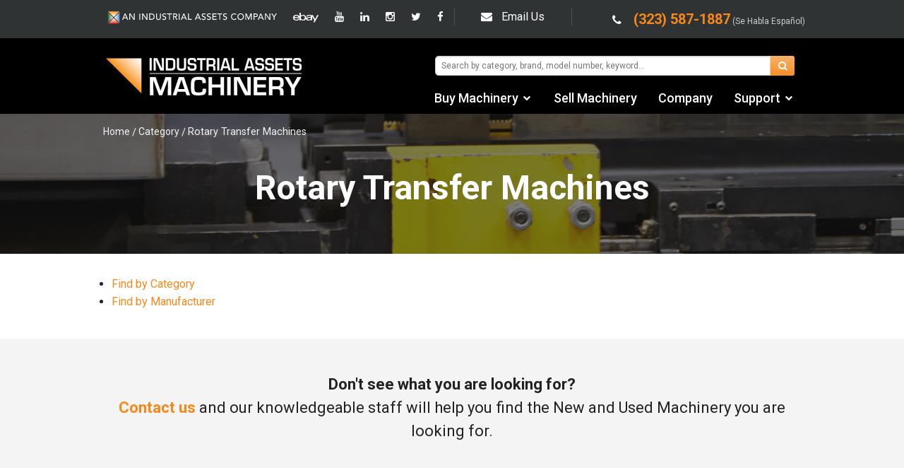

--- FILE ---
content_type: text/html; charset=utf-8
request_url: https://www.iamachinery.com/category/rotary-transfer-machines
body_size: 7649
content:
<!doctype html>
<html class="no-js" lang="en">
<head>
<meta charset="utf-8" />
<meta name="viewport" content="width=device-width, initial-scale=1.0" />
<!-- BEGIN SEOmatic rendered SEO Meta -->

<title>Rotary Transfer Machines | Industrial Assets Machinery</title>

<!-- Standard SEO -->

<meta http-equiv="Content-Type" content="text/html; charset=utf-8" />
<meta name="referrer" content="no-referrer-when-downgrade" />
<meta name="robots" content="all" />
<meta name="keywords" content="used, cnc, fabrication, metalworking equipment, dealer, los angeles, we sell, lathes, presses, brakes, mills, welders, bar benders, rolls, drills, shears, grinders, finishing machines" />
<meta name="description" content="Used Machinery Dealer in Los Angeles California, We Buy Sell Lease Trade Auction Finance and Appraise all used machines and equipment. " />
<meta name="generator" content="SEOmatic" />
<link rel="canonical" href="https://www.iamachinery.com/category/rotary-transfer-machines" />
<link rel="alternate" href="https://www.iamachinery.com/category/rotary-transfer-machines" hreflang="x-default" />
<meta name="geo.region" content="CA" />
<meta name="geo.position" content="33.9874135,-118.2311759" />
<meta name="ICBM" content="33.9874135,-118.2311759" />
<meta name="geo.placename" content="Industrial Assets Machinery" />

<!-- Dublin Core basic info -->

<meta name="dcterms.Identifier" content="https://www.iamachinery.com/category/rotary-transfer-machines" />
<meta name="dcterms.Format" content="text/html" />
<meta name="dcterms.Relation" content="Industrial Assets Machinery" />
<meta name="dcterms.Language" content="en" />
<meta name="dcterms.Publisher" content="Industrial Assets Machinery" />
<meta name="dcterms.Type" content="text/html" />
<meta name="dcterms.Coverage" content="https://www.iamachinery.com/" />
<meta name="dcterms.Rights" content="Copyright &copy;2026 Industrial Assets Machinery." />
<meta name="dcterms.Title" content="Rotary Transfer Machines" />
<meta name="dcterms.Creator" content="Double Secret Agency" />
<meta name="dcterms.Subject" content="used, cnc, fabrication, metalworking equipment, dealer, los angeles, we sell, lathes, presses, brakes, mills, welders, bar benders, rolls, drills, shears, grinders, finishing machines" />
<meta name="dcterms.Contributor" content="Industrial Assets Machinery" />
<meta name="dcterms.Date" content="2026-01-22" />
<meta name="dcterms.Description" content="Used Machinery Dealer in Los Angeles California, We Buy Sell Lease Trade Auction Finance and Appraise all used machines and equipment. " />

<!-- Facebook OpenGraph -->

<meta property="og:type" content="article" />
<meta property="og:locale" content="en_us" />
<meta property="og:url" content="https://www.iamachinery.com/category/rotary-transfer-machines" />
<meta property="og:title" content="Rotary Transfer Machines | Industrial Assets Machinery" />
<meta property="og:description" content="Used Machinery Dealer in Los Angeles California, We Buy Sell Lease Trade Auction Finance and Appraise all used machines and equipment. " />
<meta property="og:image" content="https://s3-us-west-1.amazonaws.com/iamachinery/misc-images/generic-logo.png?mtime=20160302171522" />
<meta property="og:image:type" content="image/png" />
<meta property="og:image:width" content="558" />
<meta property="og:image:height" content="558" />
<meta property="og:site_name" content="Industrial Assets Machinery" />
<meta property="og:see_also" content="https://twitter.com/IAMachinery" />
<meta property="og:see_also" content="https://www.facebook.com/Industrial-Assets-Machinery-102793273140100" />
<meta property="og:see_also" content="https://plus.google.com/+Iamachineryla" />
<meta property="og:see_also" content="https://www.linkedin.com/company/industrial-assets-machinery" />
<meta property="og:see_also" content="https://www.youtube.com/user/IAmachinery" />
<meta property="og:see_also" content="https://www.instagram.com/iamachinery" />
<meta property="article:author" content="https://www.facebook.com/Industrial-Assets-Machinery-102793273140100" />
<meta property="article:publisher" content="https://www.facebook.com/Industrial-Assets-Machinery-102793273140100" />
<meta property="article:tag" content="used" />
<meta property="article:tag" content="cnc" />
<meta property="article:tag" content="fabrication" />
<meta property="article:tag" content="metalworking equipment" />
<meta property="article:tag" content="dealer" />
<meta property="article:tag" content="los angeles" />
<meta property="article:tag" content="we sell" />
<meta property="article:tag" content="lathes" />
<meta property="article:tag" content="presses" />
<meta property="article:tag" content="brakes" />
<meta property="article:tag" content="mills" />
<meta property="article:tag" content="welders" />
<meta property="article:tag" content="bar benders" />
<meta property="article:tag" content="rolls" />
<meta property="article:tag" content="drills" />
<meta property="article:tag" content="shears" />
<meta property="article:tag" content="grinders" />
<meta property="article:tag" content="finishing machines" />
<meta property="article:modified_time" content="2019-09-23T14:26:36+0000" />
<meta property="article:published_time" content="2019-09-23T14:26:36+0000" />

<!-- Twitter Card -->

<meta name="twitter:card" content="summary_large_image" />
<meta name="twitter:site" content="@IAMachinery" />
<meta name="twitter:creator" content="@IAMachinery" />
<meta name="twitter:title" content="Rotary Transfer Machines | Industrial Assets Machinery" />
<meta name="twitter:description" content="Used Machinery Dealer in Los Angeles California, We Buy Sell Lease Trade Auction Finance and Appraise all used machines and equipment. " />
<meta name="twitter:image" content="https://s3-us-west-1.amazonaws.com/iamachinery/misc-images/generic-logo.png?mtime=20160302171522" />

<!-- Google Publisher -->

<link rel="publisher" href="https://plus.google.com/+Iamachineryla" />

<!-- Humans.txt authorship http://humanstxt.org -->

<link type="text/plain" rel="author" href="/humans.txt" />

<!-- Domain verification -->

<meta name="google-site-verification" content="OTTmgsB4wyS5vGmN6hIaBYp_-fySA8Zb46dcSY8SMpY" />

<!-- Identity -->

<script type="application/ld+json">
{
    "@context": "http://schema.org",
    "@type": "Corporation",
    "name": "Industrial Assets Machinery",
    "description": "Used Machinery Dealer 2500 Industrial Machines In Stock. Metalworking, Fabrication. We Buy, Sell, Trade, Lease, Finance, and Auction Machinery",
    "url": "https://www.iamachinery.com",
    "sameAs": ["https://twitter.com/IAMachinery","https://www.facebook.com/Industrial-Assets-Machinery-102793273140100","https://plus.google.com/+Iamachineryla","https://www.linkedin.com/company/industrial-assets-machinery","https://www.youtube.com/user/IAmachinery","https://www.instagram.com/iamachinery"],
    "image": {
        "@type": "ImageObject",
        "url": "https://s3-us-west-1.amazonaws.com/iamachinery/misc-images/generic-logo.png?mtime=20160302171522",
        "height": "558",
        "width": "558" 
    },
    "telephone": "(323) 587-1887",
    "email": "&#105;&#110;&#102;&#111;&#64;&#105;&#97;&#109;&#97;&#99;&#104;&#105;&#110;&#101;&#114;&#121;&#46;&#99;&#111;&#109;",
    "address": {
        "@type": "PostalAddress",
        "streetAddress": "2301 Belgrave Ave",
        "addressLocality": "Huntington Park",
        "addressRegion": "CA",
        "postalCode": "90255",
        "addressCountry": "US" 
    },
    "logo": {
        "@type": "ImageObject",
        "url": "https://s3-us-west-1.amazonaws.com/iamachinery/misc-images/generic-logo.png?mtime=20160302171522",
        "height": "558",
        "width": "558" 
    },
    "location": {
        "@type": "Place",
        "name": "Industrial Assets Machinery",
        "description": "Used Machinery Dealer 2500 Industrial Machines In Stock. Metalworking, Fabrication. We Buy, Sell, Trade, Lease, Finance, and Auction Machinery",
        "hasMap": "http://maps.google.com/maps?q=Industrial+Assets+Machinery%2C+2301+Belgrave+Ave%2C+Huntington+Park%2C+CA+90255%2C+US",
        "telephone": "(323) 587-1887",
        "image": {
            "@type": "ImageObject",
            "url": "https://s3-us-west-1.amazonaws.com/iamachinery/misc-images/generic-logo.png?mtime=20160302171522",
            "height": "558",
            "width": "558" 
        },
        "logo": {
            "@type": "ImageObject",
            "url": "https://s3-us-west-1.amazonaws.com/iamachinery/misc-images/generic-logo.png?mtime=20160302171522",
            "height": "558",
            "width": "558" 
        },
        "url": "https://www.iamachinery.com",
        "sameAs": ["https://twitter.com/IAMachinery","https://www.facebook.com/Industrial-Assets-Machinery-102793273140100","https://plus.google.com/+Iamachineryla","https://www.linkedin.com/company/industrial-assets-machinery","https://www.youtube.com/user/IAmachinery","https://www.instagram.com/iamachinery"],
        "geo": {
            "@type": "GeoCoordinates",
            "latitude": "33.9874135",
            "longitude": "-118.2311759" 
        },
        "address": {
            "@type": "PostalAddress",
            "streetAddress": "2301 Belgrave Ave",
            "addressLocality": "Huntington Park",
            "addressRegion": "CA",
            "postalCode": "90255",
            "addressCountry": "US" 
        } 
    },
    "contactPoint": [
        {
            "@type": "ContactPoint",
            "telephone": "323-587-1887",
            "contactType": "sales" 
        }
    ] 
}
</script>

<!-- WebSite -->

<script type="application/ld+json">
{
    "@context": "http://schema.org",
    "@type": "WebSite",
    "name": "Industrial Assets Machinery",
    "description": "Used Machinery Dealer in Los Angeles California, We Buy Sell Lease Trade Auction Finance and Appraise all used machines and equipment. ",
    "url": "https://www.iamachinery.com",
    "image": "https://s3-us-west-1.amazonaws.com/iamachinery/misc-images/_machineryZoomMedium/generic-logo.png?mtime=20160302171522",
    "sameAs": ["https://twitter.com/IAMachinery","https://www.facebook.com/Industrial-Assets-Machinery-102793273140100","https://plus.google.com/+Iamachineryla","https://www.linkedin.com/company/industrial-assets-machinery","https://www.youtube.com/user/IAmachinery","https://www.instagram.com/iamachinery"],
    "copyrightHolder": {
        "@type": "Corporation",
        "name": "Industrial Assets Machinery",
        "description": "Used Machinery Dealer 2500 Industrial Machines In Stock. Metalworking, Fabrication. We Buy, Sell, Trade, Lease, Finance, and Auction Machinery",
        "url": "https://www.iamachinery.com",
        "sameAs": ["https://twitter.com/IAMachinery","https://www.facebook.com/Industrial-Assets-Machinery-102793273140100","https://plus.google.com/+Iamachineryla","https://www.linkedin.com/company/industrial-assets-machinery","https://www.youtube.com/user/IAmachinery","https://www.instagram.com/iamachinery"],
        "image": {
            "@type": "ImageObject",
            "url": "https://s3-us-west-1.amazonaws.com/iamachinery/misc-images/generic-logo.png?mtime=20160302171522",
            "height": "558",
            "width": "558" 
        },
        "telephone": "(323) 587-1887",
        "email": "&#105;&#110;&#102;&#111;&#64;&#105;&#97;&#109;&#97;&#99;&#104;&#105;&#110;&#101;&#114;&#121;&#46;&#99;&#111;&#109;",
        "address": {
            "@type": "PostalAddress",
            "streetAddress": "2301 Belgrave Ave",
            "addressLocality": "Huntington Park",
            "addressRegion": "CA",
            "postalCode": "90255",
            "addressCountry": "US" 
        },
        "logo": {
            "@type": "ImageObject",
            "url": "https://s3-us-west-1.amazonaws.com/iamachinery/misc-images/generic-logo.png?mtime=20160302171522",
            "height": "558",
            "width": "558" 
        },
        "location": {
            "@type": "Place",
            "name": "Industrial Assets Machinery",
            "description": "Used Machinery Dealer 2500 Industrial Machines In Stock. Metalworking, Fabrication. We Buy, Sell, Trade, Lease, Finance, and Auction Machinery",
            "hasMap": "http://maps.google.com/maps?q=Industrial+Assets+Machinery%2C+2301+Belgrave+Ave%2C+Huntington+Park%2C+CA+90255%2C+US",
            "telephone": "(323) 587-1887",
            "image": {
                "@type": "ImageObject",
                "url": "https://s3-us-west-1.amazonaws.com/iamachinery/misc-images/generic-logo.png?mtime=20160302171522",
                "height": "558",
                "width": "558" 
            },
            "logo": {
                "@type": "ImageObject",
                "url": "https://s3-us-west-1.amazonaws.com/iamachinery/misc-images/generic-logo.png?mtime=20160302171522",
                "height": "558",
                "width": "558" 
            },
            "url": "https://www.iamachinery.com",
            "sameAs": ["https://twitter.com/IAMachinery","https://www.facebook.com/Industrial-Assets-Machinery-102793273140100","https://plus.google.com/+Iamachineryla","https://www.linkedin.com/company/industrial-assets-machinery","https://www.youtube.com/user/IAmachinery","https://www.instagram.com/iamachinery"],
            "geo": {
                "@type": "GeoCoordinates",
                "latitude": "33.9874135",
                "longitude": "-118.2311759" 
            },
            "address": {
                "@type": "PostalAddress",
                "streetAddress": "2301 Belgrave Ave",
                "addressLocality": "Huntington Park",
                "addressRegion": "CA",
                "postalCode": "90255",
                "addressCountry": "US" 
            } 
        },
        "contactPoint": [
            {
                "@type": "ContactPoint",
                "telephone": "323-587-1887",
                "contactType": "sales" 
            }
        ] 
    },
    "author": {
        "@type": "Corporation",
        "name": "Industrial Assets Machinery",
        "description": "Used Machinery Dealer 2500 Industrial Machines In Stock. Metalworking, Fabrication. We Buy, Sell, Trade, Lease, Finance, and Auction Machinery",
        "url": "https://www.iamachinery.com",
        "sameAs": ["https://twitter.com/IAMachinery","https://www.facebook.com/Industrial-Assets-Machinery-102793273140100","https://plus.google.com/+Iamachineryla","https://www.linkedin.com/company/industrial-assets-machinery","https://www.youtube.com/user/IAmachinery","https://www.instagram.com/iamachinery"],
        "image": {
            "@type": "ImageObject",
            "url": "https://s3-us-west-1.amazonaws.com/iamachinery/misc-images/generic-logo.png?mtime=20160302171522",
            "height": "558",
            "width": "558" 
        },
        "telephone": "(323) 587-1887",
        "email": "&#105;&#110;&#102;&#111;&#64;&#105;&#97;&#109;&#97;&#99;&#104;&#105;&#110;&#101;&#114;&#121;&#46;&#99;&#111;&#109;",
        "address": {
            "@type": "PostalAddress",
            "streetAddress": "2301 Belgrave Ave",
            "addressLocality": "Huntington Park",
            "addressRegion": "CA",
            "postalCode": "90255",
            "addressCountry": "US" 
        },
        "logo": {
            "@type": "ImageObject",
            "url": "https://s3-us-west-1.amazonaws.com/iamachinery/misc-images/generic-logo.png?mtime=20160302171522",
            "height": "558",
            "width": "558" 
        },
        "location": {
            "@type": "Place",
            "name": "Industrial Assets Machinery",
            "description": "Used Machinery Dealer 2500 Industrial Machines In Stock. Metalworking, Fabrication. We Buy, Sell, Trade, Lease, Finance, and Auction Machinery",
            "hasMap": "http://maps.google.com/maps?q=Industrial+Assets+Machinery%2C+2301+Belgrave+Ave%2C+Huntington+Park%2C+CA+90255%2C+US",
            "telephone": "(323) 587-1887",
            "image": {
                "@type": "ImageObject",
                "url": "https://s3-us-west-1.amazonaws.com/iamachinery/misc-images/generic-logo.png?mtime=20160302171522",
                "height": "558",
                "width": "558" 
            },
            "logo": {
                "@type": "ImageObject",
                "url": "https://s3-us-west-1.amazonaws.com/iamachinery/misc-images/generic-logo.png?mtime=20160302171522",
                "height": "558",
                "width": "558" 
            },
            "url": "https://www.iamachinery.com",
            "sameAs": ["https://twitter.com/IAMachinery","https://www.facebook.com/Industrial-Assets-Machinery-102793273140100","https://plus.google.com/+Iamachineryla","https://www.linkedin.com/company/industrial-assets-machinery","https://www.youtube.com/user/IAmachinery","https://www.instagram.com/iamachinery"],
            "geo": {
                "@type": "GeoCoordinates",
                "latitude": "33.9874135",
                "longitude": "-118.2311759" 
            },
            "address": {
                "@type": "PostalAddress",
                "streetAddress": "2301 Belgrave Ave",
                "addressLocality": "Huntington Park",
                "addressRegion": "CA",
                "postalCode": "90255",
                "addressCountry": "US" 
            } 
        },
        "contactPoint": [
            {
                "@type": "ContactPoint",
                "telephone": "323-587-1887",
                "contactType": "sales" 
            }
        ] 
    },
    "creator": {
        "@type": "Organization",
        "name": "Double Secret Agency",
        "url": "http://www.doublesecretagency.com",
        "image": {
            "@type": "ImageObject",
            "url": "https://s3-us-west-1.amazonaws.com/iamachinery/misc-images/dsa-black.png?mtime=20160309121410",
            "height": "500",
            "width": "500" 
        },
        "email": "&#115;&#117;&#112;&#112;&#111;&#114;&#116;&#64;&#100;&#111;&#117;&#98;&#108;&#101;&#115;&#101;&#99;&#114;&#101;&#116;&#97;&#103;&#101;&#110;&#99;&#121;&#46;&#99;&#111;&#109;",
        "logo": {
            "@type": "ImageObject",
            "url": "https://s3-us-west-1.amazonaws.com/iamachinery/misc-images/dsa-black.png?mtime=20160309121410",
            "height": "500",
            "width": "500" 
        },
        "location": {
            "@type": "Place",
            "name": "Double Secret Agency",
            "url": "http://www.doublesecretagency.com" 
        } 
    } 
}
</script>

<!-- Place -->

<script type="application/ld+json">
{
    "@context": "http://schema.org",
    "@type": "Place",
    "name": "Industrial Assets Machinery",
    "description": "Used Machinery Dealer 2500 Industrial Machines In Stock. Metalworking, Fabrication. We Buy, Sell, Trade, Lease, Finance, and Auction Machinery",
    "hasMap": "http://maps.google.com/maps?q=Industrial+Assets+Machinery%2C+2301+Belgrave+Ave%2C+Huntington+Park%2C+CA+90255%2C+US",
    "telephone": "(323) 587-1887",
    "image": {
        "@type": "ImageObject",
        "url": "https://s3-us-west-1.amazonaws.com/iamachinery/misc-images/generic-logo.png?mtime=20160302171522",
        "height": "558",
        "width": "558" 
    },
    "logo": {
        "@type": "ImageObject",
        "url": "https://s3-us-west-1.amazonaws.com/iamachinery/misc-images/generic-logo.png?mtime=20160302171522",
        "height": "558",
        "width": "558" 
    },
    "url": "https://www.iamachinery.com",
    "sameAs": ["https://twitter.com/IAMachinery","https://www.facebook.com/Industrial-Assets-Machinery-102793273140100","https://plus.google.com/+Iamachineryla","https://www.linkedin.com/company/industrial-assets-machinery","https://www.youtube.com/user/IAmachinery","https://www.instagram.com/iamachinery"],
    "geo": {
        "@type": "GeoCoordinates",
        "latitude": "33.9874135",
        "longitude": "-118.2311759" 
    },
    "address": {
        "@type": "PostalAddress",
        "streetAddress": "2301 Belgrave Ave",
        "addressLocality": "Huntington Park",
        "addressRegion": "CA",
        "postalCode": "90255",
        "addressCountry": "US" 
    } 
}
</script>

<!-- Main Entity of Page -->

<script type="application/ld+json">
{
    "@context": "http://schema.org",
    "@type": "WebPage",
    "name": "Rotary Transfer Machines",
    "description": "Used Machinery Dealer in Los Angeles California, We Buy Sell Lease Trade Auction Finance and Appraise all used machines and equipment. ",
    "image": {
        "@type": "ImageObject",
        "url": "https://s3-us-west-1.amazonaws.com/iamachinery/misc-images/_machineryZoomMedium/generic-logo.png?mtime=20160302171522",
        "width": "313",
        "height": "313" 
    },
    "url": "https://www.iamachinery.com/category/rotary-transfer-machines",
    "mainEntityOfPage": "https://www.iamachinery.com/category/rotary-transfer-machines",
    "inLanguage": "en_us",
    "headline": "Rotary Transfer Machines",
    "keywords": "used, cnc, fabrication, metalworking equipment, dealer, los angeles, we sell, lathes, presses, brakes, mills, welders, bar benders, rolls, drills, shears, grinders, finishing machines",
    "dateCreated": "2019-09-23T14:26:36+0000",
    "dateModified": "2019-09-23T14:26:36+0000",
    "datePublished": "2019-09-23T14:26:36+0000",
    "copyrightYear": "2019",
    "author": {
        "@type": "Corporation",
        "name": "Industrial Assets Machinery",
        "description": "Used Machinery Dealer 2500 Industrial Machines In Stock. Metalworking, Fabrication. We Buy, Sell, Trade, Lease, Finance, and Auction Machinery",
        "url": "https://www.iamachinery.com",
        "sameAs": ["https://twitter.com/IAMachinery","https://www.facebook.com/Industrial-Assets-Machinery-102793273140100","https://plus.google.com/+Iamachineryla","https://www.linkedin.com/company/industrial-assets-machinery","https://www.youtube.com/user/IAmachinery","https://www.instagram.com/iamachinery"],
        "image": {
            "@type": "ImageObject",
            "url": "https://s3-us-west-1.amazonaws.com/iamachinery/misc-images/generic-logo.png?mtime=20160302171522",
            "height": "558",
            "width": "558" 
        },
        "telephone": "(323) 587-1887",
        "email": "&#105;&#110;&#102;&#111;&#64;&#105;&#97;&#109;&#97;&#99;&#104;&#105;&#110;&#101;&#114;&#121;&#46;&#99;&#111;&#109;",
        "address": {
            "@type": "PostalAddress",
            "streetAddress": "2301 Belgrave Ave",
            "addressLocality": "Huntington Park",
            "addressRegion": "CA",
            "postalCode": "90255",
            "addressCountry": "US" 
        },
        "logo": {
            "@type": "ImageObject",
            "url": "https://s3-us-west-1.amazonaws.com/iamachinery/misc-images/generic-logo.png?mtime=20160302171522",
            "height": "558",
            "width": "558" 
        },
        "location": {
            "@type": "Place",
            "name": "Industrial Assets Machinery",
            "description": "Used Machinery Dealer 2500 Industrial Machines In Stock. Metalworking, Fabrication. We Buy, Sell, Trade, Lease, Finance, and Auction Machinery",
            "hasMap": "http://maps.google.com/maps?q=Industrial+Assets+Machinery%2C+2301+Belgrave+Ave%2C+Huntington+Park%2C+CA+90255%2C+US",
            "telephone": "(323) 587-1887",
            "image": {
                "@type": "ImageObject",
                "url": "https://s3-us-west-1.amazonaws.com/iamachinery/misc-images/generic-logo.png?mtime=20160302171522",
                "height": "558",
                "width": "558" 
            },
            "logo": {
                "@type": "ImageObject",
                "url": "https://s3-us-west-1.amazonaws.com/iamachinery/misc-images/generic-logo.png?mtime=20160302171522",
                "height": "558",
                "width": "558" 
            },
            "url": "https://www.iamachinery.com",
            "sameAs": ["https://twitter.com/IAMachinery","https://www.facebook.com/Industrial-Assets-Machinery-102793273140100","https://plus.google.com/+Iamachineryla","https://www.linkedin.com/company/industrial-assets-machinery","https://www.youtube.com/user/IAmachinery","https://www.instagram.com/iamachinery"],
            "geo": {
                "@type": "GeoCoordinates",
                "latitude": "33.9874135",
                "longitude": "-118.2311759" 
            },
            "address": {
                "@type": "PostalAddress",
                "streetAddress": "2301 Belgrave Ave",
                "addressLocality": "Huntington Park",
                "addressRegion": "CA",
                "postalCode": "90255",
                "addressCountry": "US" 
            } 
        },
        "contactPoint": [
            {
                "@type": "ContactPoint",
                "telephone": "323-587-1887",
                "contactType": "sales" 
            }
        ] 
    },
    "copyrightHolder": {
        "@type": "Corporation",
        "name": "Industrial Assets Machinery",
        "description": "Used Machinery Dealer 2500 Industrial Machines In Stock. Metalworking, Fabrication. We Buy, Sell, Trade, Lease, Finance, and Auction Machinery",
        "url": "https://www.iamachinery.com",
        "sameAs": ["https://twitter.com/IAMachinery","https://www.facebook.com/Industrial-Assets-Machinery-102793273140100","https://plus.google.com/+Iamachineryla","https://www.linkedin.com/company/industrial-assets-machinery","https://www.youtube.com/user/IAmachinery","https://www.instagram.com/iamachinery"],
        "image": {
            "@type": "ImageObject",
            "url": "https://s3-us-west-1.amazonaws.com/iamachinery/misc-images/generic-logo.png?mtime=20160302171522",
            "height": "558",
            "width": "558" 
        },
        "telephone": "(323) 587-1887",
        "email": "&#105;&#110;&#102;&#111;&#64;&#105;&#97;&#109;&#97;&#99;&#104;&#105;&#110;&#101;&#114;&#121;&#46;&#99;&#111;&#109;",
        "address": {
            "@type": "PostalAddress",
            "streetAddress": "2301 Belgrave Ave",
            "addressLocality": "Huntington Park",
            "addressRegion": "CA",
            "postalCode": "90255",
            "addressCountry": "US" 
        },
        "logo": {
            "@type": "ImageObject",
            "url": "https://s3-us-west-1.amazonaws.com/iamachinery/misc-images/generic-logo.png?mtime=20160302171522",
            "height": "558",
            "width": "558" 
        },
        "location": {
            "@type": "Place",
            "name": "Industrial Assets Machinery",
            "description": "Used Machinery Dealer 2500 Industrial Machines In Stock. Metalworking, Fabrication. We Buy, Sell, Trade, Lease, Finance, and Auction Machinery",
            "hasMap": "http://maps.google.com/maps?q=Industrial+Assets+Machinery%2C+2301+Belgrave+Ave%2C+Huntington+Park%2C+CA+90255%2C+US",
            "telephone": "(323) 587-1887",
            "image": {
                "@type": "ImageObject",
                "url": "https://s3-us-west-1.amazonaws.com/iamachinery/misc-images/generic-logo.png?mtime=20160302171522",
                "height": "558",
                "width": "558" 
            },
            "logo": {
                "@type": "ImageObject",
                "url": "https://s3-us-west-1.amazonaws.com/iamachinery/misc-images/generic-logo.png?mtime=20160302171522",
                "height": "558",
                "width": "558" 
            },
            "url": "https://www.iamachinery.com",
            "sameAs": ["https://twitter.com/IAMachinery","https://www.facebook.com/Industrial-Assets-Machinery-102793273140100","https://plus.google.com/+Iamachineryla","https://www.linkedin.com/company/industrial-assets-machinery","https://www.youtube.com/user/IAmachinery","https://www.instagram.com/iamachinery"],
            "geo": {
                "@type": "GeoCoordinates",
                "latitude": "33.9874135",
                "longitude": "-118.2311759" 
            },
            "address": {
                "@type": "PostalAddress",
                "streetAddress": "2301 Belgrave Ave",
                "addressLocality": "Huntington Park",
                "addressRegion": "CA",
                "postalCode": "90255",
                "addressCountry": "US" 
            } 
        },
        "contactPoint": [
            {
                "@type": "ContactPoint",
                "telephone": "323-587-1887",
                "contactType": "sales" 
            }
        ] 
    },
    "publisher": {
        "@type": "Organization",
        "name": "Industrial Assets Machinery",
        "description": "Used Machinery Dealer 2500 Industrial Machines In Stock. Metalworking, Fabrication. We Buy, Sell, Trade, Lease, Finance, and Auction Machinery",
        "url": "https://www.iamachinery.com",
        "sameAs": ["https://twitter.com/IAMachinery","https://www.facebook.com/Industrial-Assets-Machinery-102793273140100","https://plus.google.com/+Iamachineryla","https://www.linkedin.com/company/industrial-assets-machinery","https://www.youtube.com/user/IAmachinery","https://www.instagram.com/iamachinery"],
        "image": {
            "@type": "ImageObject",
            "url": "https://s3-us-west-1.amazonaws.com/iamachinery/misc-images/generic-logo.png?mtime=20160302171522",
            "height": "558",
            "width": "558" 
        },
        "telephone": "(323) 587-1887",
        "email": "&#105;&#110;&#102;&#111;&#64;&#105;&#97;&#109;&#97;&#99;&#104;&#105;&#110;&#101;&#114;&#121;&#46;&#99;&#111;&#109;",
        "address": {
            "@type": "PostalAddress",
            "streetAddress": "2301 Belgrave Ave",
            "addressLocality": "Huntington Park",
            "addressRegion": "CA",
            "postalCode": "90255",
            "addressCountry": "US" 
        },
        "logo": {
            "@type": "ImageObject",
            "url": "https://s3-us-west-1.amazonaws.com/iamachinery/misc-images/generic-logo.png?mtime=20160302171522",
            "height": "558",
            "width": "558" 
        },
        "location": {
            "@type": "Place",
            "name": "Industrial Assets Machinery",
            "description": "Used Machinery Dealer 2500 Industrial Machines In Stock. Metalworking, Fabrication. We Buy, Sell, Trade, Lease, Finance, and Auction Machinery",
            "hasMap": "http://maps.google.com/maps?q=Industrial+Assets+Machinery%2C+2301+Belgrave+Ave%2C+Huntington+Park%2C+CA+90255%2C+US",
            "telephone": "(323) 587-1887",
            "image": {
                "@type": "ImageObject",
                "url": "https://s3-us-west-1.amazonaws.com/iamachinery/misc-images/generic-logo.png?mtime=20160302171522",
                "height": "558",
                "width": "558" 
            },
            "logo": {
                "@type": "ImageObject",
                "url": "https://s3-us-west-1.amazonaws.com/iamachinery/misc-images/generic-logo.png?mtime=20160302171522",
                "height": "558",
                "width": "558" 
            },
            "url": "https://www.iamachinery.com",
            "sameAs": ["https://twitter.com/IAMachinery","https://www.facebook.com/Industrial-Assets-Machinery-102793273140100","https://plus.google.com/+Iamachineryla","https://www.linkedin.com/company/industrial-assets-machinery","https://www.youtube.com/user/IAmachinery","https://www.instagram.com/iamachinery"],
            "geo": {
                "@type": "GeoCoordinates",
                "latitude": "33.9874135",
                "longitude": "-118.2311759" 
            },
            "address": {
                "@type": "PostalAddress",
                "streetAddress": "2301 Belgrave Ave",
                "addressLocality": "Huntington Park",
                "addressRegion": "CA",
                "postalCode": "90255",
                "addressCountry": "US" 
            } 
        },
        "contactPoint": [
            {
                "@type": "ContactPoint",
                "telephone": "323-587-1887",
                "contactType": "sales" 
            }
        ] 
    },
    "breadcrumb": {
        "@type": "BreadcrumbList",
        "itemListElement": [
            {
                "@type": "ListItem",
                "position": "1",
                "item": {
                    "@id": "https://www.iamachinery.com",
                    "name": "Home" 
                } 
            },
            {
                "@type": "ListItem",
                "position": "2",
                "item": {
                    "@id": "https://www.iamachinery.com/category/rotary-transfer-machines",
                    "name": "Rotary Transfer Machines" 
                } 
            }
        ] 
    } 
}
</script>

<!-- Breadcrumbs -->

<script type="application/ld+json">
{
    "@context": "http://schema.org",
    "@type": "BreadcrumbList",
    "itemListElement": [
        {
            "@type": "ListItem",
            "position": "1",
            "item": {
                "@id": "https://www.iamachinery.com",
                "name": "Home" 
            } 
        },
        {
            "@type": "ListItem",
            "position": "2",
            "item": {
                "@id": "https://www.iamachinery.com/category/rotary-transfer-machines",
                "name": "Rotary Transfer Machines" 
            } 
        }
    ] 
}
</script>

<!-- Google Tag Manager -->

<script>
  dataLayer = [];
  (function(w,d,s,l,i){w[l]=w[l]||[];w[l].push({'gtm.start':
  new Date().getTime(),event:'gtm.js'});var f=d.getElementsByTagName(s)[0],
  j=d.createElement(s),dl=l!='dataLayer'?'&l='+l:'';j.async=true;j.src=
  '//www.googletagmanager.com/gtm.js?id='+i+dl;f.parentNode.insertBefore(j,f);
  })(window,document,'script','dataLayer','GTM-MH7FHX');
</script>
<!-- Google Analytics -->

<script>
  (function(i,s,o,g,r,a,m){i['GoogleAnalyticsObject']=r;i[r]=i[r]||function(){
  (i[r].q=i[r].q||[]).push(arguments)},i[r].l=1*new Date();a=s.createElement(o),
  m=s.getElementsByTagName(o)[0];a.async=1;a.src=g;m.parentNode.insertBefore(a,m)
  })(window,document,'script','//www.google-analytics.com/analytics.js','ga');

  ga('create', 'UA-40551574-1', 'auto');
  ga('send', 'pageview');
</script>
<!-- END SEOmatic rendered SEO Meta -->
<meta name="application-name" content="Industrial Assets Machinery" />
<meta name="apple-mobile-web-app-title" content="Industrial Assets Machinery" />
<link rel="apple-touch-icon-precomposed" sizes="57x57" href="https://www.iamachinery.com/resources/favicons/apple-touch-icon-57x57.png" />
<link rel="apple-touch-icon-precomposed" sizes="114x114" href="https://www.iamachinery.com/resources/favicons/apple-touch-icon-114x114.png" />
<link rel="apple-touch-icon-precomposed" sizes="72x72" href="https://www.iamachinery.com/resources/favicons/apple-touch-icon-72x72.png" />
<link rel="apple-touch-icon-precomposed" sizes="144x144" href="https://www.iamachinery.com/resources/favicons/apple-touch-icon-144x144.png" />
<link rel="apple-touch-icon-precomposed" sizes="60x60" href="https://www.iamachinery.com/resources/favicons/apple-touch-icon-60x60.png" />
<link rel="apple-touch-icon-precomposed" sizes="120x120" href="https://www.iamachinery.com/resources/favicons/apple-touch-icon-120x120.png" />
<link rel="apple-touch-icon-precomposed" sizes="76x76" href="https://www.iamachinery.com/resources/favicons/apple-touch-icon-76x76.png" />
<link rel="apple-touch-icon-precomposed" sizes="152x152" href="https://www.iamachinery.com/resources/favicons/apple-touch-icon-152x152.png" />
<link rel="icon" type="image/png" href="https://www.iamachinery.com/resources/favicons/favicon-196x196.png" sizes="196x196" />
<link rel="icon" type="image/png" href="https://www.iamachinery.com/resources/favicons/favicon-96x96.png" sizes="96x96" />
<link rel="icon" type="image/png" href="https://www.iamachinery.com/resources/favicons/favicon-32x32.png" sizes="32x32" />
<link rel="icon" type="image/png" href="https://www.iamachinery.com/resources/favicons/favicon-16x16.png" sizes="16x16" />
<link rel="icon" type="image/png" href="https://www.iamachinery.com/resources/favicons/favicon-128.png" sizes="128x128" />
<meta name="msapplication-TileColor" content="#000000" />
<meta name="msapplication-TileImage" content="https://www.iamachinery.com/resources/favicons/mstile-144x144.png" />
<meta name="msapplication-square70x70logo" content="https://www.iamachinery.com/resources/favicons/mstile-70x70.png" />
<meta name="msapplication-square150x150logo" content="https://www.iamachinery.com/resources/favicons/mstile-150x150.png" />
<meta name="msapplication-wide310x150logo" content="https://www.iamachinery.com/resources/favicons/mstile-310x150.png" />
<meta name="msapplication-square310x310logo" content="https://www.iamachinery.com/resources/favicons/mstile-310x310.png" />
<link rel="stylesheet" type="text/css" href="//fonts.googleapis.com/css?family=Roboto:400,300,500,700">
<link rel="stylesheet" type="text/css" href="https://www.iamachinery.com/resources/css/font-awesome.min.css">
<link rel="stylesheet" type="text/css" href="https://www.iamachinery.com/resources/css/jquery-ui-autocomplete.css">
<link rel="stylesheet" type="text/css" href="https://www.iamachinery.com/resources/css/foundation.min.css" />
<link rel="stylesheet" type="text/css" href="https://www.iamachinery.com/resources/css/owl.carousel.css" />
<link rel="stylesheet" type="text/css" href="https://www.iamachinery.com/resources/css/styles.css?1" />
<script src="https://www.iamachinery.com/resources/js/vendor/jquery.js"></script>
<script src="https://www.iamachinery.com/resources/js/vendor/modernizr.js"></script>
<script type="text/javascript">
!function(f,b,e,v,n,t,s){if(f.fbq)return;n=f.fbq=function(){n.callMethod?
n.callMethod.apply(n,arguments):n.queue.push(arguments)};if(!f._fbq)f._fbq=n;
n.push=n;n.loaded=!0;n.version='2.0';n.queue=[];t=b.createElement(e);t.async=!0;
t.src=v;s=b.getElementsByTagName(e)[0];s.parentNode.insertBefore(t,s)}(window,
document,'script','//connect.facebook.net/en_US/fbevents.js');
fbq('init', '1654806284795446');
fbq('track', 'PageView');
</script>
<script type="text/javascript">
window.csrfTokenName = "CRAFT_CSRF_TOKEN";
window.csrfTokenValue = "aFpCSeTCum27MUD4a95WJy8pYoLHPLa5z70n0ABK";
</script>

</head>

<body>
		<header>
	<div class="row">
		<div class="pull-left logo-ia">
			<img src="https://www.iamachinery.com/resources/images/ia-logo-2x.svg" alt="An Industrial Assets Company" width="243" height="20" />
		</div>
		<div class="medium-4 large-3 columns text-right show-for-medium-up social-container">
			<div class="social">
				
	<a href="https://www.ebay.com/usr/iamachinery" target="_blank" title="eBay"><i class="ebay"><img src="https://www.iamachinery.com/resources/images/icons/ebay.svg" /></i></a>

<a href="https://www.youtube.com/user/IAmachinery" target="_blank" title="YouTube"><i class="fa fa-youtube"></i></a>
<a href="https://www.linkedin.com/company/industrial-assets-machinery/about/" target="_blank" title="LinkedIn"><i class="fa fa-linkedin"></i></a>
<a href="https://www.instagram.com/iamachinery/" target="_blank" title="Instagram"><i class="fa fa-instagram"></i></a>
<a href="https://twitter.com/IAMachinery" target="_blank" title="Twitter"><i class="fa fa-twitter"></i></a>
<a href="https://www.facebook.com/Industrial-Assets-Machinery-102793273140100/" target="_blank" title="Facebook"><i class="fa fa-facebook"></i></a>
			</div>
		</div>
		<div class="medium-3 large-2 columns text-center nav-email show-for-medium-up">
						
	<span id="sproutencodeemail-697341e8a1b24-1"></span>
	<script type="text/javascript">
		var sproutencodeemailRot13String = "<n uers=\"znvygb:vasb@vnznpuvarel.pbz\" gnetrg=\"_oynax\"><v pynff=\"sn sn-rairybcr\"></v>Rznvy Hf</n>";
		var sproutencodeemailRot13 = sproutencodeemailRot13String.replace(/[a-zA-Z]/g, function(c){return String.fromCharCode((c<="Z"?90:122)>=(c=c.charCodeAt(0)+13)?c:c-26);});
		document.getElementById("sproutencodeemail-697341e8a1b24-1").innerHTML =
		sproutencodeemailRot13;
      </script>
		</div>
		<div class="pull-right nav-phone">
			<a href="tel:13235871887"><i class="fa fa-phone"></i>
			<strong>(323) 587-1887</strong></a> <span>(Se Habla Español)</span>
		</div>
	</div>
</header>
<div class="contain-to-grid sticky top-nav" id="top-nav" data-options="sticky_on: [medium,large]">
	<nav class="top-bar" data-topbar role="navigation">
		<ul class="title-area">
			<li class="name">
				<h1><a href="https://www.iamachinery.com/">IA Machinery</a></h1>
			</li>
			<li class="toggle-search hide-for-medium-up"><a href="javascript:void(0);"><i class="fa fa-search"></i></a></li>
		</ul>
		<ul>
			<li class="toggle-topbar menu-icon"><a href="#"><span></span></a></li>
		</ul>
		<section class="top-bar-section">
						<div id="nav-search">
				<form action="https://www.iamachinery.com/search" class="search autocomplete" method="get">
					<ul class="button-group">
						<li><input type="text" name="q" placeholder="Search by category, brand, model number, keyword..." /></li>
						<li><button type="submit" class="button orange"><i class="fa fa-search"></i></button></li>
					</ul>
				</form>
			</div>
						<ul class="right">
				<li class="has-dropdown">
					<a href="#">Buy Machinery</a>
					<ul class="dropdown">
						<li><a href="https://www.iamachinery.com/category">Find by Category</a></li>
						<li><a href="https://www.iamachinery.com/manufacturer">Find by Manufacturer</a></li>
						<li><a href="http://www.biditup.com" target="_blank">Auctions</a></li>
						<li><a href="https://www.iamachinery.com/used-machinery">Used Machinery</a></li>
												<li><a href="https://www.ebay.com/usr/iamachinery" target="_blank">eBay Sales</a></li>
					</ul>
				</li>
				<li><a href="https://www.iamachinery.com/sell-machinery">Sell Machinery</a></li>
								<li><a href="https://www.iamachinery.com/about">Company</a></li>
				<li class="has-dropdown">
					<a href="#">Support</a>
					<ul class="dropdown">
						<li><a href="https://www.iamachinery.com/contact">Contact Us</a></li>
												<li><a href="https://www.iamachinery.com/financing-leasing">Financing &amp; Leasing</a></li>
						<li><a href="https://www.iamachinery.com/transport">Shipping/Trucking Info</a></li>
						<li><a href="https://www.youtube.com/user/IAmachinery" target="_blank">Videos</a></li>
					</ul>
				</li>
			</ul>
		</section>
	</nav>
	<div class="search-main">
		<form action="https://www.iamachinery.com/search" class="search autocomplete" method="get">
			 <div class="row">
				<div class="small-12 medium-8 medium-offset-2 large-6 large-offset-3 columns">
					<ul class="button-group">
						<li><input type="text" name="q" placeholder="Search by category, brand, model number, keyword..." /></li>
						<li><button type="submit" class="button orange"><i class="fa fa-search"></i></button></li>
					</ul>
				</div>
			  </div>
		</form>
		<div class="close"></div>
	</div>
</div>
		<div id="gallery-view" class="gallery find-by-category">
				<div class="sub-header category-hero">
								<div class="breadcrumbs-container no-bg">
		<div class="row">
			<ul class="breadcrumbs">
				<li><a href="https://www.iamachinery.com/">Home</a></li>
															<li><a href="https://www.iamachinery.com/category">Category</a></li>
																				<li class="current">Rotary Transfer Machines</li>
												</ul>
		</div>
	</div>
										<h1 class="text-center">Rotary Transfer Machines</h1>
		</div>
		<div class="row">
					</div>
					<div class="row">
	<ul>
		<li><a href="https://www.iamachinery.com/category">Find by Category</a></li>
		<li><a href="https://www.iamachinery.com/manufacturer">Find by Manufacturer</a></li>
	</ul>
</div>				
	
<div id="gallery-suggested" class="gray-footer">
		<div class="row contact-paragraph">
		<div class="small-12 large-12 text-center columns">
		<strong>Don't see what you are looking for?</strong><br>
		<a href="https://www.iamachinery.com/contact">Contact us</a> and our knowledgeable staff will help you find the New and Used Machinery you are looking for.
		</div>
	</div>
</div>	</div>

	<footer>
	<div class="footer-nav row">
		<div class="small-12 medium-6 large-5 columns first-container">
			<div class="row">
				<div class="small-8 medium-6 columns column-logo">
					<a href="https://www.iamachinery.com/"><img src="https://www.iamachinery.com/resources/images/logo-iam.svg" class="logo" /></a><br>

					<strong>California</strong><br/>
					2301 Belgrave Ave<br />Huntington Park, CA 90255

					<hr/>
					<strong>Ohio</strong><br/>
					590 Bank St<br/>
					Painesville, OH 44077

				</div>
				<div class="small-8 medium-6 columns column-contact end">
										<a href="tel:13235871887" class="phone"><i class="fa fa-phone"></i> (323) 587-1887</a><br>
					
	<span id="sproutencodeemail-697341e8aed2f-2"></span>
	<script type="text/javascript">
		var sproutencodeemailRot13String = "<n uers=\"znvygb:vasb@vnznpuvarel.pbz\" gnetrg=\"_oynax\"><v pynff=\"sn sn-rairybcr\"></v> Rznvy Hf</n>";
		var sproutencodeemailRot13 = sproutencodeemailRot13String.replace(/[a-zA-Z]/g, function(c){return String.fromCharCode((c<="Z"?90:122)>=(c=c.charCodeAt(0)+13)?c:c-26);});
		document.getElementById("sproutencodeemail-697341e8aed2f-2").innerHTML =
		sproutencodeemailRot13;
      </script><br>
					<a href="#" data-reveal-id="mailing-list"><i class="fa fa-pencil-square-o"></i> Join Email List</a><br>
				</div>
			</div>
		</div>
		<div class="small-6 medium-3 large-2 columns column-machines">
			<strong>Buy Machinery</strong><br>
			<a href="https://www.iamachinery.com/category">Find by Category</a><br>
			<a href="https://www.iamachinery.com/manufacturer">Find by Manufacturer</a><br>
			<a href="http://www.biditup.com" target="_blank">Auctions</a><br>
			<a href="https://www.iamachinery.com/used-machinery">Used Machinery</a><br>
						<a href="https://www.ebay.com/usr/iamachinery" target="_blank">eBay Sales</a><br>
			<a href="https://www.iamachinery.com/sell-machinery"><strong>Sell Machinery</strong></a><br>
					</div>
		<div class="small-6 medium-3 large-2 columns column-support">
			<strong>Company</strong><br>
			<a href="https://www.iamachinery.com/about">About</a><br>
			<a href="https://www.iamachinery.com/contact">Contact</a><br>
			<strong class="heading-text">Support</strong><br>
						<a href="https://www.iamachinery.com/financing-leasing">Financing</a><br>
			<a href="https://www.iamachinery.com/transport">Transport Info</a><br>
			<a href="https://www.youtube.com/user/IAmachinery" target="_blank">Videos</a><br>
		</div>
		<div class="small-12 medium-3 medium-offset-6 large-3 large-offset-0 columns end follow-column">
			<strong>Follow Us</strong>
			<div class="social">
				
	<a href="https://www.ebay.com/usr/iamachinery" target="_blank" title="eBay"><i class="ebay"><img src="https://www.iamachinery.com/resources/images/icons/ebay.svg" /></i></a>

<a href="https://www.youtube.com/user/IAmachinery" target="_blank" title="YouTube"><i class="fa fa-youtube"></i></a>
<a href="https://www.linkedin.com/company/industrial-assets-machinery/about/" target="_blank" title="LinkedIn"><i class="fa fa-linkedin"></i></a>
<a href="https://www.instagram.com/iamachinery/" target="_blank" title="Instagram"><i class="fa fa-instagram"></i></a>
<a href="https://twitter.com/IAMachinery" target="_blank" title="Twitter"><i class="fa fa-twitter"></i></a>
<a href="https://www.facebook.com/Industrial-Assets-Machinery-102793273140100/" target="_blank" title="Facebook"><i class="fa fa-facebook"></i></a>
			</div>
		</div>
	</div>
	<div class="copyright">
		<div class="row">
			<div class="small-12 text-center">
				Copyright 2012 - 2026 &copy; Industrial Assets Machinery
			</div>
		</div>
	</div>
</footer>	
<div id="mailing-list" class="reveal-modal" data-reveal aria-labelledby="modalTitle" aria-hidden="true" role="dialog">

	<h2 id="modalTitle">Join Our Mailing List</h2>
	<p>Enter your email address to get updates on sales, new inventory, and events.</p>

	<form action="https://lb.benchmarkemail.com//code/lbform" method="post" name="frmLB554948" accept-charset="UTF-8" onsubmit="return _checkSubmit554948(this);">

	<input type="hidden" name="successurl" value="http://www.benchmarkemail.com/Code/ThankYouOptin" />
	<input type="hidden" name="errorurl" value="http://lb.benchmarkemail.com//Code/Error" />
	<input type="hidden" name="token" value="mFcQnoBFKMQTr7eaUAP5NuZXUawFafLC%2ByiZtazRce%2BZ5kqONGyEzw%3D%3D" />
	<input type="hidden" name="doubleoptin" value="" />
	
	<input type="email" placeholder="johnsmith@example.com" name="fldEmail" maxlength="100" required />
	<button type="submit">Subscribe</button>

</form>
	<a class="close-reveal-modal" aria-label="Close">&#215;</a>
</div>	<script src="https://www.iamachinery.com/resources/js/foundation.min.js"></script>
	<script>$(document).foundation();</script>
	<script src="https://www.iamachinery.com/resources/js/owl.carousel.min.js"></script>
	<script src="https://www.iamachinery.com/resources/js/vendor/jquery-ui-autocomplete.js"></script>
	<script src="https://www.iamachinery.com/resources/js/vendor/slick/slick.min.js"></script>
	<script src="https://www.iamachinery.com/resources/js/multicolumn.js"></script>
	<script src="https://www.iamachinery.com/resources/js/scripts.js"></script>

<!-- Visitor Track -->
<script type="text/javascript">
(function(){
vtid = 110630;var a = document.createElement('script'); a.async=true;
a.src=('https:'==document.location.protocol ? 'https://' : 'http://') + 'code.visitor-track.com/VisitorTrack2.js';
var s = document.getElementsByTagName('script')[0];s.parentNode.insertBefore(a,s);
})();
</script>

<!-- HotJar -->
<!-- Hotjar Tracking Code for www.iamachinery.com -->
<script>
    (function(h,o,t,j,a,r){
        h.hj=h.hj||function(){(h.hj.q=h.hj.q||[]).push(arguments)};
        h._hjSettings={hjid:678633,hjsv:6};
        a=o.getElementsByTagName('head')[0];
        r=o.createElement('script');r.async=1;
        r.src=t+h._hjSettings.hjid+j+h._hjSettings.hjsv;
        a.appendChild(r);
    })(window,document,'https://static.hotjar.com/c/hotjar-','.js?sv=');
</script>

<!-- Chatilo -->
<script type="text/javascript">
    window._chatlio = window._chatlio||[];
    !function(){ var t=document.getElementById("chatlio-widget-embed");if(t&&window.ChatlioReact&&_chatlio.init)return void _chatlio.init(t,ChatlioReact);for(var e=function(t){return function(){_chatlio.push([t].concat(arguments)) }},i=["configure","identify","track","show","hide","isShown","isOnline", "page"],a=0;a<i.length;a++)_chatlio[i[a]]||(_chatlio[i[a]]=e(i[a]));var n=document.createElement("script"),c=document.getElementsByTagName("script")[0];n.id="chatlio-widget-embed",n.src="https://w.chatlio.com/w.chatlio-widget.js",n.async=!0,n.setAttribute("data-embed-version","2.3");
       n.setAttribute('data-widget-id','bbd02e78-422a-4e7f-73a1-b4fbfb38de8f');
       c.parentNode.insertBefore(n,c);
    }();
</script>



<script type="text/javascript" src="https://www.iamachinery.com/resources/js/benchmarkemail.js"></script></body>
</html>